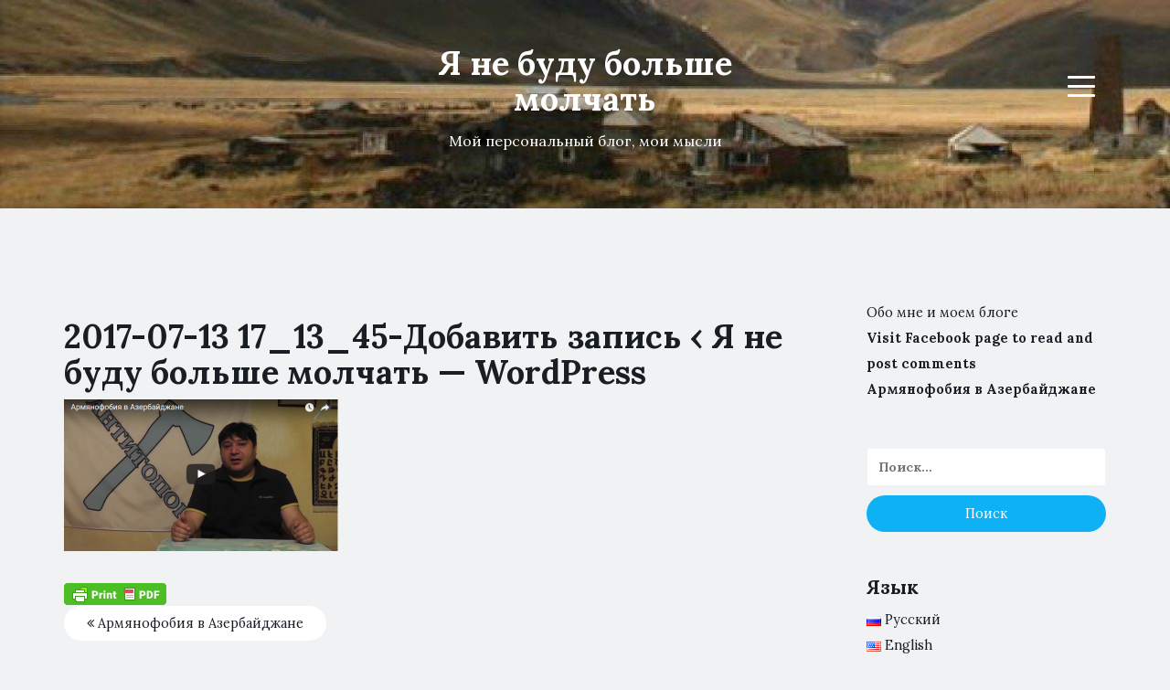

--- FILE ---
content_type: text/html; charset=UTF-8
request_url: https://www.kadamov.com/2017/07/14/armyanofobiya-v-azerbajdzhane/2017-07-13-17_13_45-dobavit-zapis-ya-ne-budu-bolshe-molchat-wordpress/
body_size: 27650
content:
<!DOCTYPE html>
<html lang="ru-RU" xmlns:fb="https://www.facebook.com/2008/fbml" xmlns:addthis="https://www.addthis.com/help/api-spec" >
<head>
<meta charset="UTF-8">
<meta name="viewport" content="width=device-width, initial-scale=1">
<link rel="profile" href="https://gmpg.org/xfn/11">
<link rel="pingback" href="https://www.kadamov.com/xmlrpc.php">

<!-- Google tag (gtag.js) -->
<script async src="https://www.googletagmanager.com/gtag/js?id=G-9KYGSLN4S3"></script>
<script>
  window.dataLayer = window.dataLayer || [];
  function gtag(){dataLayer.push(arguments);}
  gtag('js', new Date());

  gtag('config', 'G-9KYGSLN4S3');
</script>	
	
<meta name='robots' content='index, follow, max-image-preview:large, max-snippet:-1, max-video-preview:-1' />
	<style>img:is([sizes="auto" i], [sizes^="auto," i]) { contain-intrinsic-size: 3000px 1500px }</style>
	
	<!-- This site is optimized with the Yoast SEO plugin v19.9 - https://yoast.com/wordpress/plugins/seo/ -->
	<title>2017-07-13 17_13_45-Добавить запись ‹ Я не буду больше молчать — WordPress - Я не буду больше молчать</title>
	<link rel="canonical" href="https://www.kadamov.com/wp-content/uploads/2017/07/2017-07-13-17_13_45-Dobavit-zapis-YA-ne-budu-bolshe-molchat-WordPress.png" />
	<meta property="og:locale" content="ru_RU" />
	<meta property="og:type" content="article" />
	<meta property="og:title" content="2017-07-13 17_13_45-Добавить запись ‹ Я не буду больше молчать — WordPress - Я не буду больше молчать" />
	<meta property="og:url" content="https://www.kadamov.com/wp-content/uploads/2017/07/2017-07-13-17_13_45-Dobavit-zapis-YA-ne-budu-bolshe-molchat-WordPress.png" />
	<meta property="og:site_name" content="Я не буду больше молчать" />
	<meta property="og:image" content="https://www.kadamov.com/2017/07/14/armyanofobiya-v-azerbajdzhane/2017-07-13-17_13_45-dobavit-zapis-ya-ne-budu-bolshe-molchat-wordpress" />
	<meta property="og:image:width" content="641" />
	<meta property="og:image:height" content="355" />
	<meta property="og:image:type" content="image/png" />
	<meta name="twitter:card" content="summary_large_image" />
	<script type="application/ld+json" class="yoast-schema-graph">{"@context":"https://schema.org","@graph":[{"@type":"WebPage","@id":"https://www.kadamov.com/wp-content/uploads/2017/07/2017-07-13-17_13_45-Dobavit-zapis-YA-ne-budu-bolshe-molchat-WordPress.png","url":"https://www.kadamov.com/wp-content/uploads/2017/07/2017-07-13-17_13_45-Dobavit-zapis-YA-ne-budu-bolshe-molchat-WordPress.png","name":"2017-07-13 17_13_45-Добавить запись ‹ Я не буду больше молчать — WordPress - Я не буду больше молчать","isPartOf":{"@id":"https://www.kadamov.com/#website"},"primaryImageOfPage":{"@id":"https://www.kadamov.com/wp-content/uploads/2017/07/2017-07-13-17_13_45-Dobavit-zapis-YA-ne-budu-bolshe-molchat-WordPress.png#primaryimage"},"image":{"@id":"https://www.kadamov.com/wp-content/uploads/2017/07/2017-07-13-17_13_45-Dobavit-zapis-YA-ne-budu-bolshe-molchat-WordPress.png#primaryimage"},"thumbnailUrl":"https://www.kadamov.com/wp-content/uploads/2017/07/2017-07-13-17_13_45-Dobavit-zapis-YA-ne-budu-bolshe-molchat-WordPress.png","datePublished":"2017-07-14T00:14:17+00:00","dateModified":"2017-07-14T00:14:17+00:00","breadcrumb":{"@id":"https://www.kadamov.com/wp-content/uploads/2017/07/2017-07-13-17_13_45-Dobavit-zapis-YA-ne-budu-bolshe-molchat-WordPress.png#breadcrumb"},"inLanguage":"ru-RU","potentialAction":[{"@type":"ReadAction","target":["https://www.kadamov.com/wp-content/uploads/2017/07/2017-07-13-17_13_45-Dobavit-zapis-YA-ne-budu-bolshe-molchat-WordPress.png"]}]},{"@type":"ImageObject","inLanguage":"ru-RU","@id":"https://www.kadamov.com/wp-content/uploads/2017/07/2017-07-13-17_13_45-Dobavit-zapis-YA-ne-budu-bolshe-molchat-WordPress.png#primaryimage","url":"https://www.kadamov.com/wp-content/uploads/2017/07/2017-07-13-17_13_45-Dobavit-zapis-YA-ne-budu-bolshe-molchat-WordPress.png","contentUrl":"https://www.kadamov.com/wp-content/uploads/2017/07/2017-07-13-17_13_45-Dobavit-zapis-YA-ne-budu-bolshe-molchat-WordPress.png","width":641,"height":355},{"@type":"BreadcrumbList","@id":"https://www.kadamov.com/wp-content/uploads/2017/07/2017-07-13-17_13_45-Dobavit-zapis-YA-ne-budu-bolshe-molchat-WordPress.png#breadcrumb","itemListElement":[{"@type":"ListItem","position":1,"name":"Главная страница","item":"https://www.kadamov.com/"},{"@type":"ListItem","position":2,"name":"Армянофобия в Азербайджане","item":"https://www.kadamov.com/2017/07/14/armyanofobiya-v-azerbajdzhane/"},{"@type":"ListItem","position":3,"name":"2017-07-13 17_13_45-Добавить запись ‹ Я не буду больше молчать — WordPress"}]},{"@type":"WebSite","@id":"https://www.kadamov.com/#website","url":"https://www.kadamov.com/","name":"Я не буду больше молчать","description":"Мой персональный блог, мои мысли","publisher":{"@id":"https://www.kadamov.com/#/schema/person/954ffa9edb0edb3dbda65e6e7dbbb035"},"potentialAction":[{"@type":"SearchAction","target":{"@type":"EntryPoint","urlTemplate":"https://www.kadamov.com/?s={search_term_string}"},"query-input":"required name=search_term_string"}],"inLanguage":"ru-RU"},{"@type":["Person","Organization"],"@id":"https://www.kadamov.com/#/schema/person/954ffa9edb0edb3dbda65e6e7dbbb035","name":"Konstantin","image":{"@type":"ImageObject","inLanguage":"ru-RU","@id":"https://www.kadamov.com/#/schema/person/image/","url":"https://www.kadamov.com/wp-content/uploads/2017/07/2017-07-13-17_13_45-Dobavit-zapis-YA-ne-budu-bolshe-molchat-WordPress.png","contentUrl":"https://www.kadamov.com/wp-content/uploads/2017/07/2017-07-13-17_13_45-Dobavit-zapis-YA-ne-budu-bolshe-molchat-WordPress.png","width":641,"height":355,"caption":"Konstantin"},"logo":{"@id":"https://www.kadamov.com/#/schema/person/image/"}}]}</script>
	<!-- / Yoast SEO plugin. -->


<link rel='dns-prefetch' href='//fonts.googleapis.com' />
<link rel="alternate" type="application/rss+xml" title="Я не буду больше молчать &raquo; Лента" href="https://www.kadamov.com/feed/" />
<link rel="alternate" type="application/rss+xml" title="Я не буду больше молчать &raquo; Лента комментариев" href="https://www.kadamov.com/comments/feed/" />
<script type="text/javascript">
/* <![CDATA[ */
window._wpemojiSettings = {"baseUrl":"https:\/\/s.w.org\/images\/core\/emoji\/16.0.1\/72x72\/","ext":".png","svgUrl":"https:\/\/s.w.org\/images\/core\/emoji\/16.0.1\/svg\/","svgExt":".svg","source":{"concatemoji":"https:\/\/www.kadamov.com\/wp-includes\/js\/wp-emoji-release.min.js?ver=e75b53e8cc154f7b138b2dcd801a945c"}};
/*! This file is auto-generated */
!function(s,n){var o,i,e;function c(e){try{var t={supportTests:e,timestamp:(new Date).valueOf()};sessionStorage.setItem(o,JSON.stringify(t))}catch(e){}}function p(e,t,n){e.clearRect(0,0,e.canvas.width,e.canvas.height),e.fillText(t,0,0);var t=new Uint32Array(e.getImageData(0,0,e.canvas.width,e.canvas.height).data),a=(e.clearRect(0,0,e.canvas.width,e.canvas.height),e.fillText(n,0,0),new Uint32Array(e.getImageData(0,0,e.canvas.width,e.canvas.height).data));return t.every(function(e,t){return e===a[t]})}function u(e,t){e.clearRect(0,0,e.canvas.width,e.canvas.height),e.fillText(t,0,0);for(var n=e.getImageData(16,16,1,1),a=0;a<n.data.length;a++)if(0!==n.data[a])return!1;return!0}function f(e,t,n,a){switch(t){case"flag":return n(e,"\ud83c\udff3\ufe0f\u200d\u26a7\ufe0f","\ud83c\udff3\ufe0f\u200b\u26a7\ufe0f")?!1:!n(e,"\ud83c\udde8\ud83c\uddf6","\ud83c\udde8\u200b\ud83c\uddf6")&&!n(e,"\ud83c\udff4\udb40\udc67\udb40\udc62\udb40\udc65\udb40\udc6e\udb40\udc67\udb40\udc7f","\ud83c\udff4\u200b\udb40\udc67\u200b\udb40\udc62\u200b\udb40\udc65\u200b\udb40\udc6e\u200b\udb40\udc67\u200b\udb40\udc7f");case"emoji":return!a(e,"\ud83e\udedf")}return!1}function g(e,t,n,a){var r="undefined"!=typeof WorkerGlobalScope&&self instanceof WorkerGlobalScope?new OffscreenCanvas(300,150):s.createElement("canvas"),o=r.getContext("2d",{willReadFrequently:!0}),i=(o.textBaseline="top",o.font="600 32px Arial",{});return e.forEach(function(e){i[e]=t(o,e,n,a)}),i}function t(e){var t=s.createElement("script");t.src=e,t.defer=!0,s.head.appendChild(t)}"undefined"!=typeof Promise&&(o="wpEmojiSettingsSupports",i=["flag","emoji"],n.supports={everything:!0,everythingExceptFlag:!0},e=new Promise(function(e){s.addEventListener("DOMContentLoaded",e,{once:!0})}),new Promise(function(t){var n=function(){try{var e=JSON.parse(sessionStorage.getItem(o));if("object"==typeof e&&"number"==typeof e.timestamp&&(new Date).valueOf()<e.timestamp+604800&&"object"==typeof e.supportTests)return e.supportTests}catch(e){}return null}();if(!n){if("undefined"!=typeof Worker&&"undefined"!=typeof OffscreenCanvas&&"undefined"!=typeof URL&&URL.createObjectURL&&"undefined"!=typeof Blob)try{var e="postMessage("+g.toString()+"("+[JSON.stringify(i),f.toString(),p.toString(),u.toString()].join(",")+"));",a=new Blob([e],{type:"text/javascript"}),r=new Worker(URL.createObjectURL(a),{name:"wpTestEmojiSupports"});return void(r.onmessage=function(e){c(n=e.data),r.terminate(),t(n)})}catch(e){}c(n=g(i,f,p,u))}t(n)}).then(function(e){for(var t in e)n.supports[t]=e[t],n.supports.everything=n.supports.everything&&n.supports[t],"flag"!==t&&(n.supports.everythingExceptFlag=n.supports.everythingExceptFlag&&n.supports[t]);n.supports.everythingExceptFlag=n.supports.everythingExceptFlag&&!n.supports.flag,n.DOMReady=!1,n.readyCallback=function(){n.DOMReady=!0}}).then(function(){return e}).then(function(){var e;n.supports.everything||(n.readyCallback(),(e=n.source||{}).concatemoji?t(e.concatemoji):e.wpemoji&&e.twemoji&&(t(e.twemoji),t(e.wpemoji)))}))}((window,document),window._wpemojiSettings);
/* ]]> */
</script>
<link rel='stylesheet' id='validate-engine-css-css' href='https://www.kadamov.com/wp-content/plugins/wysija-newsletters/css/validationEngine.jquery.css?ver=2.22' type='text/css' media='all' />
<style id='wp-emoji-styles-inline-css' type='text/css'>

	img.wp-smiley, img.emoji {
		display: inline !important;
		border: none !important;
		box-shadow: none !important;
		height: 1em !important;
		width: 1em !important;
		margin: 0 0.07em !important;
		vertical-align: -0.1em !important;
		background: none !important;
		padding: 0 !important;
	}
</style>
<link rel='stylesheet' id='wp-block-library-css' href='https://www.kadamov.com/wp-includes/css/dist/block-library/style.min.css?ver=e75b53e8cc154f7b138b2dcd801a945c' type='text/css' media='all' />
<style id='classic-theme-styles-inline-css' type='text/css'>
/*! This file is auto-generated */
.wp-block-button__link{color:#fff;background-color:#32373c;border-radius:9999px;box-shadow:none;text-decoration:none;padding:calc(.667em + 2px) calc(1.333em + 2px);font-size:1.125em}.wp-block-file__button{background:#32373c;color:#fff;text-decoration:none}
</style>
<style id='global-styles-inline-css' type='text/css'>
:root{--wp--preset--aspect-ratio--square: 1;--wp--preset--aspect-ratio--4-3: 4/3;--wp--preset--aspect-ratio--3-4: 3/4;--wp--preset--aspect-ratio--3-2: 3/2;--wp--preset--aspect-ratio--2-3: 2/3;--wp--preset--aspect-ratio--16-9: 16/9;--wp--preset--aspect-ratio--9-16: 9/16;--wp--preset--color--black: #000000;--wp--preset--color--cyan-bluish-gray: #abb8c3;--wp--preset--color--white: #ffffff;--wp--preset--color--pale-pink: #f78da7;--wp--preset--color--vivid-red: #cf2e2e;--wp--preset--color--luminous-vivid-orange: #ff6900;--wp--preset--color--luminous-vivid-amber: #fcb900;--wp--preset--color--light-green-cyan: #7bdcb5;--wp--preset--color--vivid-green-cyan: #00d084;--wp--preset--color--pale-cyan-blue: #8ed1fc;--wp--preset--color--vivid-cyan-blue: #0693e3;--wp--preset--color--vivid-purple: #9b51e0;--wp--preset--gradient--vivid-cyan-blue-to-vivid-purple: linear-gradient(135deg,rgba(6,147,227,1) 0%,rgb(155,81,224) 100%);--wp--preset--gradient--light-green-cyan-to-vivid-green-cyan: linear-gradient(135deg,rgb(122,220,180) 0%,rgb(0,208,130) 100%);--wp--preset--gradient--luminous-vivid-amber-to-luminous-vivid-orange: linear-gradient(135deg,rgba(252,185,0,1) 0%,rgba(255,105,0,1) 100%);--wp--preset--gradient--luminous-vivid-orange-to-vivid-red: linear-gradient(135deg,rgba(255,105,0,1) 0%,rgb(207,46,46) 100%);--wp--preset--gradient--very-light-gray-to-cyan-bluish-gray: linear-gradient(135deg,rgb(238,238,238) 0%,rgb(169,184,195) 100%);--wp--preset--gradient--cool-to-warm-spectrum: linear-gradient(135deg,rgb(74,234,220) 0%,rgb(151,120,209) 20%,rgb(207,42,186) 40%,rgb(238,44,130) 60%,rgb(251,105,98) 80%,rgb(254,248,76) 100%);--wp--preset--gradient--blush-light-purple: linear-gradient(135deg,rgb(255,206,236) 0%,rgb(152,150,240) 100%);--wp--preset--gradient--blush-bordeaux: linear-gradient(135deg,rgb(254,205,165) 0%,rgb(254,45,45) 50%,rgb(107,0,62) 100%);--wp--preset--gradient--luminous-dusk: linear-gradient(135deg,rgb(255,203,112) 0%,rgb(199,81,192) 50%,rgb(65,88,208) 100%);--wp--preset--gradient--pale-ocean: linear-gradient(135deg,rgb(255,245,203) 0%,rgb(182,227,212) 50%,rgb(51,167,181) 100%);--wp--preset--gradient--electric-grass: linear-gradient(135deg,rgb(202,248,128) 0%,rgb(113,206,126) 100%);--wp--preset--gradient--midnight: linear-gradient(135deg,rgb(2,3,129) 0%,rgb(40,116,252) 100%);--wp--preset--font-size--small: 13px;--wp--preset--font-size--medium: 20px;--wp--preset--font-size--large: 36px;--wp--preset--font-size--x-large: 42px;--wp--preset--spacing--20: 0.44rem;--wp--preset--spacing--30: 0.67rem;--wp--preset--spacing--40: 1rem;--wp--preset--spacing--50: 1.5rem;--wp--preset--spacing--60: 2.25rem;--wp--preset--spacing--70: 3.38rem;--wp--preset--spacing--80: 5.06rem;--wp--preset--shadow--natural: 6px 6px 9px rgba(0, 0, 0, 0.2);--wp--preset--shadow--deep: 12px 12px 50px rgba(0, 0, 0, 0.4);--wp--preset--shadow--sharp: 6px 6px 0px rgba(0, 0, 0, 0.2);--wp--preset--shadow--outlined: 6px 6px 0px -3px rgba(255, 255, 255, 1), 6px 6px rgba(0, 0, 0, 1);--wp--preset--shadow--crisp: 6px 6px 0px rgba(0, 0, 0, 1);}:where(.is-layout-flex){gap: 0.5em;}:where(.is-layout-grid){gap: 0.5em;}body .is-layout-flex{display: flex;}.is-layout-flex{flex-wrap: wrap;align-items: center;}.is-layout-flex > :is(*, div){margin: 0;}body .is-layout-grid{display: grid;}.is-layout-grid > :is(*, div){margin: 0;}:where(.wp-block-columns.is-layout-flex){gap: 2em;}:where(.wp-block-columns.is-layout-grid){gap: 2em;}:where(.wp-block-post-template.is-layout-flex){gap: 1.25em;}:where(.wp-block-post-template.is-layout-grid){gap: 1.25em;}.has-black-color{color: var(--wp--preset--color--black) !important;}.has-cyan-bluish-gray-color{color: var(--wp--preset--color--cyan-bluish-gray) !important;}.has-white-color{color: var(--wp--preset--color--white) !important;}.has-pale-pink-color{color: var(--wp--preset--color--pale-pink) !important;}.has-vivid-red-color{color: var(--wp--preset--color--vivid-red) !important;}.has-luminous-vivid-orange-color{color: var(--wp--preset--color--luminous-vivid-orange) !important;}.has-luminous-vivid-amber-color{color: var(--wp--preset--color--luminous-vivid-amber) !important;}.has-light-green-cyan-color{color: var(--wp--preset--color--light-green-cyan) !important;}.has-vivid-green-cyan-color{color: var(--wp--preset--color--vivid-green-cyan) !important;}.has-pale-cyan-blue-color{color: var(--wp--preset--color--pale-cyan-blue) !important;}.has-vivid-cyan-blue-color{color: var(--wp--preset--color--vivid-cyan-blue) !important;}.has-vivid-purple-color{color: var(--wp--preset--color--vivid-purple) !important;}.has-black-background-color{background-color: var(--wp--preset--color--black) !important;}.has-cyan-bluish-gray-background-color{background-color: var(--wp--preset--color--cyan-bluish-gray) !important;}.has-white-background-color{background-color: var(--wp--preset--color--white) !important;}.has-pale-pink-background-color{background-color: var(--wp--preset--color--pale-pink) !important;}.has-vivid-red-background-color{background-color: var(--wp--preset--color--vivid-red) !important;}.has-luminous-vivid-orange-background-color{background-color: var(--wp--preset--color--luminous-vivid-orange) !important;}.has-luminous-vivid-amber-background-color{background-color: var(--wp--preset--color--luminous-vivid-amber) !important;}.has-light-green-cyan-background-color{background-color: var(--wp--preset--color--light-green-cyan) !important;}.has-vivid-green-cyan-background-color{background-color: var(--wp--preset--color--vivid-green-cyan) !important;}.has-pale-cyan-blue-background-color{background-color: var(--wp--preset--color--pale-cyan-blue) !important;}.has-vivid-cyan-blue-background-color{background-color: var(--wp--preset--color--vivid-cyan-blue) !important;}.has-vivid-purple-background-color{background-color: var(--wp--preset--color--vivid-purple) !important;}.has-black-border-color{border-color: var(--wp--preset--color--black) !important;}.has-cyan-bluish-gray-border-color{border-color: var(--wp--preset--color--cyan-bluish-gray) !important;}.has-white-border-color{border-color: var(--wp--preset--color--white) !important;}.has-pale-pink-border-color{border-color: var(--wp--preset--color--pale-pink) !important;}.has-vivid-red-border-color{border-color: var(--wp--preset--color--vivid-red) !important;}.has-luminous-vivid-orange-border-color{border-color: var(--wp--preset--color--luminous-vivid-orange) !important;}.has-luminous-vivid-amber-border-color{border-color: var(--wp--preset--color--luminous-vivid-amber) !important;}.has-light-green-cyan-border-color{border-color: var(--wp--preset--color--light-green-cyan) !important;}.has-vivid-green-cyan-border-color{border-color: var(--wp--preset--color--vivid-green-cyan) !important;}.has-pale-cyan-blue-border-color{border-color: var(--wp--preset--color--pale-cyan-blue) !important;}.has-vivid-cyan-blue-border-color{border-color: var(--wp--preset--color--vivid-cyan-blue) !important;}.has-vivid-purple-border-color{border-color: var(--wp--preset--color--vivid-purple) !important;}.has-vivid-cyan-blue-to-vivid-purple-gradient-background{background: var(--wp--preset--gradient--vivid-cyan-blue-to-vivid-purple) !important;}.has-light-green-cyan-to-vivid-green-cyan-gradient-background{background: var(--wp--preset--gradient--light-green-cyan-to-vivid-green-cyan) !important;}.has-luminous-vivid-amber-to-luminous-vivid-orange-gradient-background{background: var(--wp--preset--gradient--luminous-vivid-amber-to-luminous-vivid-orange) !important;}.has-luminous-vivid-orange-to-vivid-red-gradient-background{background: var(--wp--preset--gradient--luminous-vivid-orange-to-vivid-red) !important;}.has-very-light-gray-to-cyan-bluish-gray-gradient-background{background: var(--wp--preset--gradient--very-light-gray-to-cyan-bluish-gray) !important;}.has-cool-to-warm-spectrum-gradient-background{background: var(--wp--preset--gradient--cool-to-warm-spectrum) !important;}.has-blush-light-purple-gradient-background{background: var(--wp--preset--gradient--blush-light-purple) !important;}.has-blush-bordeaux-gradient-background{background: var(--wp--preset--gradient--blush-bordeaux) !important;}.has-luminous-dusk-gradient-background{background: var(--wp--preset--gradient--luminous-dusk) !important;}.has-pale-ocean-gradient-background{background: var(--wp--preset--gradient--pale-ocean) !important;}.has-electric-grass-gradient-background{background: var(--wp--preset--gradient--electric-grass) !important;}.has-midnight-gradient-background{background: var(--wp--preset--gradient--midnight) !important;}.has-small-font-size{font-size: var(--wp--preset--font-size--small) !important;}.has-medium-font-size{font-size: var(--wp--preset--font-size--medium) !important;}.has-large-font-size{font-size: var(--wp--preset--font-size--large) !important;}.has-x-large-font-size{font-size: var(--wp--preset--font-size--x-large) !important;}
:where(.wp-block-post-template.is-layout-flex){gap: 1.25em;}:where(.wp-block-post-template.is-layout-grid){gap: 1.25em;}
:where(.wp-block-columns.is-layout-flex){gap: 2em;}:where(.wp-block-columns.is-layout-grid){gap: 2em;}
:root :where(.wp-block-pullquote){font-size: 1.5em;line-height: 1.6;}
</style>
<link rel='stylesheet' id='fancybox-for-wp-css' href='https://www.kadamov.com/wp-content/plugins/fancybox-for-wordpress/assets/css/fancybox.css?ver=1.3.4' type='text/css' media='all' />
<link rel='stylesheet' id='dashicons-css' href='https://www.kadamov.com/wp-includes/css/dashicons.min.css?ver=e75b53e8cc154f7b138b2dcd801a945c' type='text/css' media='all' />
<link rel='stylesheet' id='post-views-counter-frontend-css' href='https://www.kadamov.com/wp-content/plugins/post-views-counter/css/frontend.min.css?ver=1.4.5' type='text/css' media='all' />
<link rel='stylesheet' id='ce_responsive-css' href='https://www.kadamov.com/wp-content/plugins/simple-embed-code/css/video-container.min.css?ver=2.5.1' type='text/css' media='all' />
<link rel='stylesheet' id='blogi-google-font-css' href='https://fonts.googleapis.com/css?family=Lora%3A400%2C400i%2C700%2C700i&#038;subset=cyrillic%2Clatin-ext&#038;ver=1.0.7' type='text/css' media='all' />
<link rel='stylesheet' id='bootstrap-css' href='https://www.kadamov.com/wp-content/themes/blogi/assets/bootstrap/css/bootstrap.min.css?ver=3.3.7' type='text/css' media='all' />
<link rel='stylesheet' id='font-awesome-css' href='https://www.kadamov.com/wp-content/themes/blogi/assets/font-awesome/css/font-awesome.min.css?ver=4.6.3' type='text/css' media='all' />
<link rel='stylesheet' id='blogi-style-css' href='https://www.kadamov.com/wp-content/themes/blogi/style.css?ver=1.0.7' type='text/css' media='all' />
<link rel='stylesheet' id='addthis_all_pages-css' href='https://www.kadamov.com/wp-content/plugins/addthis/frontend/build/addthis_wordpress_public.min.css?ver=e75b53e8cc154f7b138b2dcd801a945c' type='text/css' media='all' />
<link rel='stylesheet' id='adswscCSS-css' href='https://www.kadamov.com/wp-content/plugins/ads-wp-site-count/css/ads_styles.css?ver=e75b53e8cc154f7b138b2dcd801a945c' type='text/css' media='all' />
<script type="text/javascript" src="https://www.kadamov.com/wp-includes/js/jquery/jquery.min.js?ver=3.7.1" id="jquery-core-js"></script>
<script type="text/javascript" src="https://www.kadamov.com/wp-includes/js/jquery/jquery-migrate.min.js?ver=3.4.1" id="jquery-migrate-js"></script>
<script type="text/javascript" src="https://www.kadamov.com/wp-content/plugins/fancybox-for-wordpress/assets/js/purify.min.js?ver=1.3.4" id="purify-js"></script>
<script type="text/javascript" src="https://www.kadamov.com/wp-content/plugins/fancybox-for-wordpress/assets/js/jquery.fancybox.js?ver=1.3.4" id="fancybox-for-wp-js"></script>
<link rel="https://api.w.org/" href="https://www.kadamov.com/wp-json/" /><link rel="alternate" title="JSON" type="application/json" href="https://www.kadamov.com/wp-json/wp/v2/media/1325" /><link rel="EditURI" type="application/rsd+xml" title="RSD" href="https://www.kadamov.com/xmlrpc.php?rsd" />
<link rel="alternate" title="oEmbed (JSON)" type="application/json+oembed" href="https://www.kadamov.com/wp-json/oembed/1.0/embed?url=https%3A%2F%2Fwww.kadamov.com%2F2017%2F07%2F14%2Farmyanofobiya-v-azerbajdzhane%2F2017-07-13-17_13_45-dobavit-zapis-ya-ne-budu-bolshe-molchat-wordpress%2F" />
<link rel="alternate" title="oEmbed (XML)" type="text/xml+oembed" href="https://www.kadamov.com/wp-json/oembed/1.0/embed?url=https%3A%2F%2Fwww.kadamov.com%2F2017%2F07%2F14%2Farmyanofobiya-v-azerbajdzhane%2F2017-07-13-17_13_45-dobavit-zapis-ya-ne-budu-bolshe-molchat-wordpress%2F&#038;format=xml" />

<!-- Fancybox for WordPress v3.3.7 -->
<style type="text/css">
	.fancybox-slide--image .fancybox-content{background-color: #FFFFFF}div.fancybox-caption{display:none !important;}
	
	img.fancybox-image{border-width:10px;border-color:#FFFFFF;border-style:solid;}
	div.fancybox-bg{background-color:rgba(102,102,102,0.3);opacity:1 !important;}div.fancybox-content{border-color:#FFFFFF}
	div#fancybox-title{background-color:#FFFFFF}
	div.fancybox-content{background-color:#FFFFFF}
	div#fancybox-title-inside{color:#333333}
	
	
	
	div.fancybox-caption p.caption-title{display:inline-block}
	div.fancybox-caption p.caption-title{font-size:14px}
	div.fancybox-caption p.caption-title{color:#333333}
	div.fancybox-caption {color:#333333}div.fancybox-caption p.caption-title {background:#fff; width:auto;padding:10px 30px;}div.fancybox-content p.caption-title{color:#333333;margin: 0;padding: 5px 0;}
</style><script type="text/javascript">
	jQuery(function () {

		var mobileOnly = false;
		
		if (mobileOnly) {
			return;
		}

		jQuery.fn.getTitle = function () { // Copy the title of every IMG tag and add it to its parent A so that fancybox can show titles
			var arr = jQuery("a[data-fancybox]");jQuery.each(arr, function() {var title = jQuery(this).children("img").attr("title") || '';var figCaptionHtml = jQuery(this).next("figcaption").html() || '';var processedCaption = figCaptionHtml;if (figCaptionHtml.length && typeof DOMPurify === 'function') {processedCaption = DOMPurify.sanitize(figCaptionHtml, {USE_PROFILES: {html: true}});} else if (figCaptionHtml.length) {processedCaption = jQuery("<div>").text(figCaptionHtml).html();}var newTitle = title;if (processedCaption.length) {newTitle = title.length ? title + " " + processedCaption : processedCaption;}if (newTitle.length) {jQuery(this).attr("title", newTitle);}});		}

		// Supported file extensions

				var thumbnails = jQuery("a:has(img)").not(".nolightbox").not('.envira-gallery-link').not('.ngg-simplelightbox').filter(function () {
			return /\.(jpe?g|png|gif|mp4|webp|bmp|pdf)(\?[^/]*)*$/i.test(jQuery(this).attr('href'))
		});
		

		// Add data-type iframe for links that are not images or videos.
		var iframeLinks = jQuery('.fancyboxforwp').filter(function () {
			return !/\.(jpe?g|png|gif|mp4|webp|bmp|pdf)(\?[^/]*)*$/i.test(jQuery(this).attr('href'))
		}).filter(function () {
			return !/vimeo|youtube/i.test(jQuery(this).attr('href'))
		});
		iframeLinks.attr({"data-type": "iframe"}).getTitle();

				// Gallery All
		thumbnails.addClass("fancyboxforwp").attr("data-fancybox", "gallery").getTitle();
		iframeLinks.attr({"data-fancybox": "gallery"}).getTitle();

		// Gallery type NONE
		
		// Call fancybox and apply it on any link with a rel atribute that starts with "fancybox", with the options set on the admin panel
		jQuery("a.fancyboxforwp").fancyboxforwp({
			loop: false,
			smallBtn: false,
			zoomOpacity: "auto",
			animationEffect: "fade",
			animationDuration: 500,
			transitionEffect: "fade",
			transitionDuration: "300",
			overlayShow: true,
			overlayOpacity: "0.3",
			titleShow: true,
			titlePosition: "inside",
			keyboard: true,
			showCloseButton: false,
			arrows: true,
			clickContent:false,
			clickSlide: "close",
			mobile: {
				clickContent: function (current, event) {
					return current.type === "image" ? "toggleControls" : false;
				},
				clickSlide: function (current, event) {
					return current.type === "image" ? "close" : "close";
				},
			},
			wheel: false,
			toolbar: true,
			preventCaptionOverlap: true,
			onInit: function() { },			onDeactivate
	: function() { },		beforeClose: function() { },			afterShow: function(instance) { jQuery( ".fancybox-image" ).on("click", function( ){ ( instance.isScaledDown() ) ? instance.scaleToActual() : instance.scaleToFit() }) },				afterClose: function() { },					caption : function( instance, item ) {var title = "";if("undefined" != typeof jQuery(this).context ){var title = jQuery(this).context.title;} else { var title = ("undefined" != typeof jQuery(this).attr("title")) ? jQuery(this).attr("title") : false;}var caption = jQuery(this).data('caption') || '';if ( item.type === 'image' && title.length ) {caption = (caption.length ? caption + '<br />' : '') + '<p class="caption-title">'+jQuery("<div>").text(title).html()+'</p>' ;}if (typeof DOMPurify === "function" && caption.length) { return DOMPurify.sanitize(caption, {USE_PROFILES: {html: true}}); } else { return jQuery("<div>").text(caption).html(); }},
		afterLoad : function( instance, current ) {var captionContent = current.opts.caption || '';var sanitizedCaptionString = '';if (typeof DOMPurify === 'function' && captionContent.length) {sanitizedCaptionString = DOMPurify.sanitize(captionContent, {USE_PROFILES: {html: true}});} else if (captionContent.length) { sanitizedCaptionString = jQuery("<div>").text(captionContent).html();}if (sanitizedCaptionString.length) { current.$content.append(jQuery('<div class=\"fancybox-custom-caption inside-caption\" style=\" position: absolute;left:0;right:0;color:#000;margin:0 auto;bottom:0;text-align:center;background-color:#FFFFFF \"></div>').html(sanitizedCaptionString)); }},
			})
		;

			})
</script>
<!-- END Fancybox for WordPress -->
        <style type="text/css" id="pf-main-css">
            
				@media screen {
					.printfriendly {
						z-index: 1000; position: relative
					}
					.printfriendly a, .printfriendly a:link, .printfriendly a:visited, .printfriendly a:hover, .printfriendly a:active {
						font-weight: 600;
						cursor: pointer;
						text-decoration: none;
						border: none;
						-webkit-box-shadow: none;
						-moz-box-shadow: none;
						box-shadow: none;
						outline:none;
						font-size: 14px !important;
						color: #3AAA11 !important;
					}
					.printfriendly.pf-alignleft {
						float: left;
					}
					.printfriendly.pf-alignright {
						float: right;
					}
					.printfriendly.pf-aligncenter {
						justify-content: center;
						display: flex; align-items: center;
					}
				}

				.pf-button-img {
					border: none;
					-webkit-box-shadow: none;
					-moz-box-shadow: none;
					box-shadow: none;
					padding: 0;
					margin: 0;
					display: inline;
					vertical-align: middle;
				}

				img.pf-button-img + .pf-button-text {
					margin-left: 6px;
				}

				@media print {
					.printfriendly {
						display: none;
					}
				}
				        </style>

            
        <style type="text/css" id="pf-excerpt-styles">
          .pf-button.pf-button-excerpt {
              display: none;
           }
        </style>

            <script type="text/javascript" src="https://www.w3counter.com/tracker.js?id=113605&wphead=true"></script>
	<style type="text/css">
				.site-title a,
		.site-description {
			color: #ffffff;
		}
		.site-header{
		background-color: #263340;
					background-image: url("https://www.kadamov.com/wp-content/uploads/2017/04/cropped-cropped-journeys-header-m-3-2.jpg");
			}
	</style>
				<style type="text/css" id="wp-custom-css">
			/*
Здесь можно добавить ваши CSS-стили.

Нажмите на значок помощи выше, чтобы узнать больше.
*/

.widget {
  opacity: 1; 
}		</style>
		</head>

<body data-rsssl=1 class="attachment wp-singular attachment-template-default single single-attachment postid-1325 attachmentid-1325 attachment-png wp-theme-blogi group-blog">
<div id="page" class="site">
	<a class="skip-link screen-reader-text" href="#content">Skip to content</a>

	<header id="masthead" class="site-header" role="banner">
		<div class="container">
			<div class="row">
				<div class="col-md-4 col-sm-4 col-xs-3">
					<ul class="social-header clearfix">
																																			</ul>
				</div>
				<div class="col-md-4 col-sm-4 col-xs-6">
					<div class="site-branding text-center">
						<h1 class="site-title"><a href="https://www.kadamov.com/" rel="home">Я не буду больше молчать</a></h1>
						<p class="site-description">Мой персональный блог, мои мысли</p>
											</div><!-- .site-branding -->
				</div>
				<div class="col-md-4 col-sm-4 col-xs-3 menu-col">
					<nav id="site-navigation" class="main-navigation" role="navigation">
						<button class="menu-toggle" aria-controls="primary-menu" aria-expanded="false">
							<span class="sr-only">Menu</span>
							<span class="icon-bar"></span>
							<span class="icon-bar"></span>
							<span class="icon-bar"></span>
						</button>
						<div class="primary-menu"><ul id="primary-menu" class="menu"><li id="menu-item-284" class="menu-item menu-item-type-custom menu-item-object-custom menu-item-home menu-item-284"><a href="//www.kadamov.com">Главная</a></li>
<li id="menu-item-175" class="menu-item menu-item-type-custom menu-item-object-custom menu-item-has-children menu-item-175"><a href="#">Статьи и книги</a>
<ul class="sub-menu">
	<li id="menu-item-174" class="menu-item menu-item-type-post_type menu-item-object-page menu-item-174"><a href="https://www.kadamov.com/aramphobia/">Армянофобия в Азербайджане.</a></li>
	<li id="menu-item-1350" class="menu-item menu-item-type-post_type menu-item-object-page menu-item-1350"><a href="https://www.kadamov.com/hodzhalu-pravda-i-vymysly/">Ходжалу: правда и вымыслы</a></li>
	<li id="menu-item-1502" class="menu-item menu-item-type-post_type menu-item-object-page menu-item-1502"><a href="https://www.kadamov.com/doklad-organizatsii-vrachi-za-prava-cheloveka-velikobritaniya-o-pohishheniyah-i-pytkah-etnicheskih-armyan/">Доклад организации &#171;Врачи за права человека&#187; (Великобритания) o похищениях и пытках этнических армян</a></li>
</ul>
</li>
<li id="menu-item-394" class="menu-item menu-item-type-post_type menu-item-object-page menu-item-394"><a href="https://www.kadamov.com/zachem-eto-tebe/">Обо мне и моем блоге</a></li>
<li id="menu-item-36" class="menu-item menu-item-type-post_type menu-item-object-page menu-item-36"><a href="https://www.kadamov.com/disclamer/">Disclaimer</a></li>
<li id="menu-item-405-ru" class="lang-item lang-item-11 lang-item-ru current-lang lang-item-first menu-item menu-item-type-custom menu-item-object-custom menu-item-405-ru"><a href="https://www.kadamov.com/2017/07/14/armyanofobiya-v-azerbajdzhane/2017-07-13-17_13_45-dobavit-zapis-ya-ne-budu-bolshe-molchat-wordpress/" hreflang="ru-RU" lang="ru-RU">Русский</a></li>
<li id="menu-item-405-en" class="lang-item lang-item-19 lang-item-en no-translation menu-item menu-item-type-custom menu-item-object-custom menu-item-405-en"><a href="https://www.kadamov.com/en/" hreflang="en-US" lang="en-US">English</a></li>
</ul></div>					</nav><!-- #site-navigation -->
				</div>
			</div>
		</div>
	</header><!-- #masthead -->

	<div id="content" class="site-content">
<div class="container">
	<div class="row">
		<div id="primary" class="content-area col-md-9">
			<main id="main" class="site-main" role="main">

			
				
<article id="post-1325" class="post-1325 attachment type-attachment status-inherit hentry">
		<header class="entry-header">
		<h1 class="entry-title">2017-07-13 17_13_45-Добавить запись ‹ Я не буду больше молчать — WordPress</h1>
					</header><!-- .entry-header -->

	<div class="entry-content">
		<div class="at-above-post addthis_tool" data-url="https://www.kadamov.com/2017/07/14/armyanofobiya-v-azerbajdzhane/2017-07-13-17_13_45-dobavit-zapis-ya-ne-budu-bolshe-molchat-wordpress/"></div><div class="pf-content"><p class="attachment"><a href='https://www.kadamov.com/wp-content/uploads/2017/07/2017-07-13-17_13_45-Dobavit-zapis-YA-ne-budu-bolshe-molchat-WordPress.png'><img decoding="async" width="300" height="166" src="https://www.kadamov.com/wp-content/uploads/2017/07/2017-07-13-17_13_45-Dobavit-zapis-YA-ne-budu-bolshe-molchat-WordPress-300x166.png" class="attachment-medium size-medium" alt="" srcset="https://www.kadamov.com/wp-content/uploads/2017/07/2017-07-13-17_13_45-Dobavit-zapis-YA-ne-budu-bolshe-molchat-WordPress-300x166.png 300w, https://www.kadamov.com/wp-content/uploads/2017/07/2017-07-13-17_13_45-Dobavit-zapis-YA-ne-budu-bolshe-molchat-WordPress-600x332.png 600w, https://www.kadamov.com/wp-content/uploads/2017/07/2017-07-13-17_13_45-Dobavit-zapis-YA-ne-budu-bolshe-molchat-WordPress.png 641w" sizes="(max-width: 300px) 100vw, 300px" /></a></p>
<div class="printfriendly pf-button pf-button-content pf-alignleft">
                    <a href="#" rel="nofollow" onclick="window.print(); return false;" title="Printer Friendly, PDF & Email">
                    <img decoding="async" class="pf-button-img" src="https://cdn.printfriendly.com/buttons/printfriendly-pdf-button.png" alt="Print Friendly, PDF & Email" style="width: 112px;height: 24px;"  />
                    </a>
                </div></div><!-- AddThis Advanced Settings above via filter on the_content --><!-- AddThis Advanced Settings below via filter on the_content --><!-- AddThis Advanced Settings generic via filter on the_content --><!-- AddThis Share Buttons above via filter on the_content --><!-- AddThis Share Buttons below via filter on the_content --><div class="at-below-post addthis_tool" data-url="https://www.kadamov.com/2017/07/14/armyanofobiya-v-azerbajdzhane/2017-07-13-17_13_45-dobavit-zapis-ya-ne-budu-bolshe-molchat-wordpress/"></div><!-- AddThis Share Buttons generic via filter on the_content --><!-- CONTENT END 3 -->

			</div><!-- .entry-content -->

	<footer class="entry-footer">
			</footer><!-- .entry-footer -->
</article><!-- #post-## -->

				
	<nav class="navigation post-navigation" aria-label="Записи">
		<h2 class="screen-reader-text">Навигация по записям</h2>
		<div class="nav-links"><div class="nav-previous"><a href="https://www.kadamov.com/2017/07/14/armyanofobiya-v-azerbajdzhane/" rel="prev"><i class="fa fa-angle-double-left"></i> Армянофобия в Азербайджане</a></div></div>
	</nav>
				
			
			</main><!-- #main -->
		</div><!-- #primary -->
		
<aside id="secondary" class="widget-area col-md-3" role="complementary">
	<section id="custom_html-3" class="widget_text widget widget_custom_html"><div class="textwidget custom-html-widget"><a href="//www.kadamov.com/zachem-eto-tebe/">Обо мне и моем блоге</a><br /><strong>
<a href="//www.facebook.com/IWillNotBeSilentAnymore">Visit Facebook page to read and post comments</a><br>
	<a href="//www.kadamov.com/aramphobia/">Армянофобия в Азербайджане</a>
</strong></div></section><section id="search-2" class="widget widget_search"><form role="search" method="get" class="search-form" action="https://www.kadamov.com/">
				<label>
					<span class="screen-reader-text">Найти:</span>
					<input type="search" class="search-field" placeholder="Поиск&hellip;" value="" name="s" />
				</label>
				<input type="submit" class="search-submit" value="Поиск" />
			</form></section><section id="polylang-5" class="widget widget_polylang"><h2 class="widget-title">Язык</h2><ul>
	<li class="lang-item lang-item-11 lang-item-ru current-lang lang-item-first"><a  lang="ru-RU" hreflang="ru-RU" href="https://www.kadamov.com/2017/07/14/armyanofobiya-v-azerbajdzhane/2017-07-13-17_13_45-dobavit-zapis-ya-ne-budu-bolshe-molchat-wordpress/"><img src="[data-uri]" alt="" width="16" height="11" style="width: 16px; height: 11px;" /><span style="margin-left:0.3em;">Русский</span></a></li>
	<li class="lang-item lang-item-19 lang-item-en no-translation"><a  lang="en-US" hreflang="en-US" href="https://www.kadamov.com/en/"><img src="[data-uri]" alt="" width="16" height="11" style="width: 16px; height: 11px;" /><span style="margin-left:0.3em;">English</span></a></li>
</ul>
</section><section id="gtranslate-2" class="widget widget_gtranslate"><h2 class="widget-title">Translate</h2><div class="gtranslate_wrapper" id="gt-wrapper-19424148"></div></section><section id="post_views_counter_list_widget-8" class="widget widget_post_views_counter_list_widget"><h2 class="widget-title">Самое читаемое</h2><ul>
			<li>
					<span class="post-thumbnail">
					<img width="300" height="179" src="https://www.kadamov.com/wp-content/uploads/2018/06/2018-06-21-14_24_44-6-Kill-Dim-Blitz-Anthology-YouTube-300x179.png" class="attachment-medium size-medium wp-post-image" alt="" decoding="async" loading="lazy" srcset="https://www.kadamov.com/wp-content/uploads/2018/06/2018-06-21-14_24_44-6-Kill-Dim-Blitz-Anthology-YouTube-300x179.png 300w, https://www.kadamov.com/wp-content/uploads/2018/06/2018-06-21-14_24_44-6-Kill-Dim-Blitz-Anthology-YouTube-768x457.png 768w, https://www.kadamov.com/wp-content/uploads/2018/06/2018-06-21-14_24_44-6-Kill-Dim-Blitz-Anthology-YouTube-1024x610.png 1024w, https://www.kadamov.com/wp-content/uploads/2018/06/2018-06-21-14_24_44-6-Kill-Dim-Blitz-Anthology-YouTube-600x357.png 600w, https://www.kadamov.com/wp-content/uploads/2018/06/2018-06-21-14_24_44-6-Kill-Dim-Blitz-Anthology-YouTube.png 1323w" sizes="auto, (max-width: 300px) 100vw, 300px" />
					</span>
					<a class="post-title" href="https://www.kadamov.com/2020/09/30/azerbajdzhan-neset-ogromnye-poteri-no-narodu-znat-ob-etom-ne-nado/">Азербайджан несет огромные потери, но народу знать об этом не надо</a> <span class="count">(41&nbsp;887)</span>
			</li>
			<li>
					<span class="post-thumbnail">
					<img width="300" height="160" src="https://www.kadamov.com/wp-content/uploads/2021/01/aqdam-300x160.jpg" class="attachment-medium size-medium wp-post-image" alt="" decoding="async" loading="lazy" srcset="https://www.kadamov.com/wp-content/uploads/2021/01/aqdam-300x160.jpg 300w, https://www.kadamov.com/wp-content/uploads/2021/01/aqdam-600x321.jpg 600w, https://www.kadamov.com/wp-content/uploads/2021/01/aqdam.jpg 672w" sizes="auto, (max-width: 300px) 100vw, 300px" />
					</span>
					<a class="post-title" href="https://www.kadamov.com/2021/01/14/v-karabahe-budut-razvivat-chernyj-turizm-azerbajdzhanskij-tollerizm/">В Карабахе будут развивать «черный туризм». Азербайджанский &#171;толлеризм&#187;</a> <span class="count">(33&nbsp;795)</span>
			</li>
			<li>
					<span class="post-thumbnail">
					<img width="300" height="212" src="https://www.kadamov.com/wp-content/uploads/2020/06/IMG_0038-300x212.jpg" class="attachment-medium size-medium wp-post-image" alt="" decoding="async" loading="lazy" srcset="https://www.kadamov.com/wp-content/uploads/2020/06/IMG_0038-300x212.jpg 300w, https://www.kadamov.com/wp-content/uploads/2020/06/IMG_0038-768x543.jpg 768w, https://www.kadamov.com/wp-content/uploads/2020/06/IMG_0038-600x424.jpg 600w, https://www.kadamov.com/wp-content/uploads/2020/06/IMG_0038.jpg 960w" sizes="auto, (max-width: 300px) 100vw, 300px" />
					</span>
					<a class="post-title" href="https://www.kadamov.com/2020/06/06/oppozitsii-azerbajdzhana-nado-obedinyatsya-narodu-prosnutsya-a-alievu-ujti/">Оппозиции Азербайджана надо объединяться, народу проснуться, а Алиеву уйти!</a> <span class="count">(17&nbsp;769)</span>
			</li>
			<li>
					<span class="post-thumbnail">
					<img width="300" height="204" src="https://www.kadamov.com/wp-content/uploads/2020/11/1-239-300x204.jpg" class="attachment-medium size-medium wp-post-image" alt="" decoding="async" loading="lazy" srcset="https://www.kadamov.com/wp-content/uploads/2020/11/1-239-300x204.jpg 300w, https://www.kadamov.com/wp-content/uploads/2020/11/1-239-600x409.jpg 600w, https://www.kadamov.com/wp-content/uploads/2020/11/1-239.jpg 646w" sizes="auto, (max-width: 300px) 100vw, 300px" />
					</span>
					<a class="post-title" href="https://www.kadamov.com/2020/11/11/vojna-ostanovlena-nachalsya-kulturnyj-genotsid/">Война остановлена, начался культурный геноцид!</a> <span class="count">(13&nbsp;437)</span>
			</li>
			<li>
					<span class="post-thumbnail">
					<img width="300" height="300" src="https://www.kadamov.com/wp-content/uploads/2015/09/1o3dlm-1.jpg" class="attachment-medium size-medium wp-post-image" alt="" decoding="async" loading="lazy" srcset="https://www.kadamov.com/wp-content/uploads/2015/09/1o3dlm-1.jpg 300w, https://www.kadamov.com/wp-content/uploads/2015/09/1o3dlm-1-150x150.jpg 150w" sizes="auto, (max-width: 300px) 100vw, 300px" />
					</span>
					<a class="post-title" href="https://www.kadamov.com/2015/09/02/komu-vygodna-armyanofobiya-v-azerbajdzhane/">Кому выгодна армянофобия в Азербайджане?</a> <span class="count">(12&nbsp;506)</span>
			</li>
			<li>
					<span class="post-thumbnail">
					<img width="300" height="202" src="https://www.kadamov.com/wp-content/uploads/2017/04/black-1-300x202.png" class="attachment-medium size-medium wp-post-image" alt="" decoding="async" loading="lazy" srcset="https://www.kadamov.com/wp-content/uploads/2017/04/black-1-300x202.png 300w, https://www.kadamov.com/wp-content/uploads/2017/04/black-1.png 702w" sizes="auto, (max-width: 300px) 100vw, 300px" />
					</span>
					<a class="post-title" href="https://www.kadamov.com/2017/04/10/tragediya-i-fars-hodzhaly/">Трагедия и фарс Ходжалы</a> <span class="count">(9&nbsp;401)</span>
			</li>
			<li>
					<span class="post-thumbnail">
					<img width="300" height="200" src="https://www.kadamov.com/wp-content/uploads/2019/01/11746788-300x200.png" class="attachment-medium size-medium wp-post-image" alt="" decoding="async" loading="lazy" srcset="https://www.kadamov.com/wp-content/uploads/2019/01/11746788-300x200.png 300w, https://www.kadamov.com/wp-content/uploads/2019/01/11746788.png 600w" sizes="auto, (max-width: 300px) 100vw, 300px" />
					</span>
					<a class="post-title" href="https://www.kadamov.com/2019/01/14/blood-january-1990/">Кровавый январь 1990 года</a> <span class="count">(8&nbsp;019)</span>
			</li></ul></section><section id="adswscwidget-2" class="widget widget_adswscwidget"><h2 class="widget-title">Посещения</h2><p id="adswsc_block" style="text-align:center;">Visits since 2014<br><img id='adswsc_counter' style='border-width:3px; border-style:inset; border-color:white; border-radius:3px; ' src='[data-uri]' align='middle'  width='180' /><br>Your IP: 172.69.130.110</p></section>
		<section id="recent-posts-3" class="widget widget_recent_entries">
		<h2 class="widget-title">Свежие записи</h2>
		<ul>
											<li>
					<a href="https://www.kadamov.com/2025/07/22/kto-mozhet-pomoch-s-vozvrashheniem-plennyh-armyan-iz-baku/">Кто может помочь с возвращением пленных армян из Баку</a>
									</li>
											<li>
					<a href="https://www.kadamov.com/2025/06/20/armyane-zhili-v-nagornom-karabahe-gorazdo-ranshe-chem-poyavilisazerbajdzhantsy/">Армяне жили в Нагорном Карабахе гораздо раньше, чем появилисьазербайджанцы</a>
									</li>
											<li>
					<a href="https://www.kadamov.com/2025/06/06/v-syunike-lyudi-vidyat-chto-azerbajdzhan-prodolzhaet-strelyat-ugrozhat-i-predyavlyat-territorialnye-pretenzii/">В Сюнике люди видят, что Азербайджан продолжает стрелять, угрожать и предъявлять территориальные претензии</a>
									</li>
											<li>
					<a href="https://www.kadamov.com/2025/05/15/ruki-media-zakovany-v-kandaly-ulviya-ali-zaderzhana-po-delu-mejdan-tv/">«Руки медиа закованы в кандалы». Ульвия Али задержана по «делу Мейдан ТВ»</a>
									</li>
											<li>
					<a href="https://www.kadamov.com/2025/04/22/azerbajdzhan-umyshlenno-razrushaet-armyanskie-pamyatniki-v-artsahe/">Азербайджан умышленно разрушает армянские памятники в Арцахе</a>
									</li>
					</ul>

		</section><section id="wpb-caw-widget-5" class="widget wpb_caw_widget"><h2 class="widget-title">Архив</h2>		<ul class="compact-archives" style="text-transform: uppercase;" >
			<li><strong><a href="https://www.kadamov.com/2026/">2026</a>: </strong> <a href="https://www.kadamov.com/2026/01/" title="Январь 2001">01</a> <span class="emptymonth">02</span> <span class="emptymonth">03</span> <span class="emptymonth">04</span> <span class="emptymonth">05</span> <span class="emptymonth">06</span> <span class="emptymonth">07</span> <span class="emptymonth">08</span> <span class="emptymonth">09</span> <span class="emptymonth">10</span> <span class="emptymonth">11</span> <span class="emptymonth">12</span> </li>
<li><strong><a href="https://www.kadamov.com/2025/">2025</a>: </strong> <a href="https://www.kadamov.com/2025/01/" title="Январь 2001">01</a> <span class="emptymonth">02</span> <span class="emptymonth">03</span> <a href="https://www.kadamov.com/2025/04/" title="Апрель 2001">04</a> <a href="https://www.kadamov.com/2025/05/" title="Май 2001">05</a> <a href="https://www.kadamov.com/2025/06/" title="Июнь 2001">06</a> <a href="https://www.kadamov.com/2025/07/" title="Июль 2001">07</a> <a href="https://www.kadamov.com/2025/08/" title="Август 2001">08</a> <a href="https://www.kadamov.com/2025/09/" title="Сентябрь 2001">09</a> <a href="https://www.kadamov.com/2025/10/" title="Октябрь 2001">10</a> <span class="emptymonth">11</span> <a href="https://www.kadamov.com/2025/12/" title="Декабрь 2001">12</a> </li>
<li><strong><a href="https://www.kadamov.com/2024/">2024</a>: </strong> <a href="https://www.kadamov.com/2024/01/" title="Январь 2001">01</a> <a href="https://www.kadamov.com/2024/02/" title="Февраль 2001">02</a> <span class="emptymonth">03</span> <a href="https://www.kadamov.com/2024/04/" title="Апрель 2001">04</a> <span class="emptymonth">05</span> <span class="emptymonth">06</span> <span class="emptymonth">07</span> <a href="https://www.kadamov.com/2024/08/" title="Август 2001">08</a> <a href="https://www.kadamov.com/2024/09/" title="Сентябрь 2001">09</a> <span class="emptymonth">10</span> <span class="emptymonth">11</span> <a href="https://www.kadamov.com/2024/12/" title="Декабрь 2001">12</a> </li>
<li><strong><a href="https://www.kadamov.com/2023/">2023</a>: </strong> <a href="https://www.kadamov.com/2023/01/" title="Январь 2001">01</a> <a href="https://www.kadamov.com/2023/02/" title="Февраль 2001">02</a> <a href="https://www.kadamov.com/2023/03/" title="Март 2001">03</a> <a href="https://www.kadamov.com/2023/04/" title="Апрель 2001">04</a> <a href="https://www.kadamov.com/2023/05/" title="Май 2001">05</a> <a href="https://www.kadamov.com/2023/06/" title="Июнь 2001">06</a> <a href="https://www.kadamov.com/2023/07/" title="Июль 2001">07</a> <span class="emptymonth">08</span> <a href="https://www.kadamov.com/2023/09/" title="Сентябрь 2001">09</a> <a href="https://www.kadamov.com/2023/10/" title="Октябрь 2001">10</a> <span class="emptymonth">11</span> <a href="https://www.kadamov.com/2023/12/" title="Декабрь 2001">12</a> </li>
<li><strong><a href="https://www.kadamov.com/2022/">2022</a>: </strong> <a href="https://www.kadamov.com/2022/01/" title="Январь 2001">01</a> <a href="https://www.kadamov.com/2022/02/" title="Февраль 2001">02</a> <a href="https://www.kadamov.com/2022/03/" title="Март 2001">03</a> <a href="https://www.kadamov.com/2022/04/" title="Апрель 2001">04</a> <a href="https://www.kadamov.com/2022/05/" title="Май 2001">05</a> <a href="https://www.kadamov.com/2022/06/" title="Июнь 2001">06</a> <a href="https://www.kadamov.com/2022/07/" title="Июль 2001">07</a> <a href="https://www.kadamov.com/2022/08/" title="Август 2001">08</a> <a href="https://www.kadamov.com/2022/09/" title="Сентябрь 2001">09</a> <a href="https://www.kadamov.com/2022/10/" title="Октябрь 2001">10</a> <a href="https://www.kadamov.com/2022/11/" title="Ноябрь 2001">11</a> <a href="https://www.kadamov.com/2022/12/" title="Декабрь 2001">12</a> </li>
<li><strong><a href="https://www.kadamov.com/2021/">2021</a>: </strong> <a href="https://www.kadamov.com/2021/01/" title="Январь 2001">01</a> <a href="https://www.kadamov.com/2021/02/" title="Февраль 2001">02</a> <a href="https://www.kadamov.com/2021/03/" title="Март 2001">03</a> <a href="https://www.kadamov.com/2021/04/" title="Апрель 2001">04</a> <a href="https://www.kadamov.com/2021/05/" title="Май 2001">05</a> <a href="https://www.kadamov.com/2021/06/" title="Июнь 2001">06</a> <a href="https://www.kadamov.com/2021/07/" title="Июль 2001">07</a> <a href="https://www.kadamov.com/2021/08/" title="Август 2001">08</a> <a href="https://www.kadamov.com/2021/09/" title="Сентябрь 2001">09</a> <a href="https://www.kadamov.com/2021/10/" title="Октябрь 2001">10</a> <a href="https://www.kadamov.com/2021/11/" title="Ноябрь 2001">11</a> <a href="https://www.kadamov.com/2021/12/" title="Декабрь 2001">12</a> </li>
<li><strong><a href="https://www.kadamov.com/2020/">2020</a>: </strong> <a href="https://www.kadamov.com/2020/01/" title="Январь 2001">01</a> <a href="https://www.kadamov.com/2020/02/" title="Февраль 2001">02</a> <a href="https://www.kadamov.com/2020/03/" title="Март 2001">03</a> <a href="https://www.kadamov.com/2020/04/" title="Апрель 2001">04</a> <a href="https://www.kadamov.com/2020/05/" title="Май 2001">05</a> <a href="https://www.kadamov.com/2020/06/" title="Июнь 2001">06</a> <a href="https://www.kadamov.com/2020/07/" title="Июль 2001">07</a> <a href="https://www.kadamov.com/2020/08/" title="Август 2001">08</a> <a href="https://www.kadamov.com/2020/09/" title="Сентябрь 2001">09</a> <a href="https://www.kadamov.com/2020/10/" title="Октябрь 2001">10</a> <a href="https://www.kadamov.com/2020/11/" title="Ноябрь 2001">11</a> <a href="https://www.kadamov.com/2020/12/" title="Декабрь 2001">12</a> </li>
<li><strong><a href="https://www.kadamov.com/2019/">2019</a>: </strong> <a href="https://www.kadamov.com/2019/01/" title="Январь 2001">01</a> <a href="https://www.kadamov.com/2019/02/" title="Февраль 2001">02</a> <a href="https://www.kadamov.com/2019/03/" title="Март 2001">03</a> <a href="https://www.kadamov.com/2019/04/" title="Апрель 2001">04</a> <a href="https://www.kadamov.com/2019/05/" title="Май 2001">05</a> <a href="https://www.kadamov.com/2019/06/" title="Июнь 2001">06</a> <a href="https://www.kadamov.com/2019/07/" title="Июль 2001">07</a> <a href="https://www.kadamov.com/2019/08/" title="Август 2001">08</a> <a href="https://www.kadamov.com/2019/09/" title="Сентябрь 2001">09</a> <a href="https://www.kadamov.com/2019/10/" title="Октябрь 2001">10</a> <a href="https://www.kadamov.com/2019/11/" title="Ноябрь 2001">11</a> <a href="https://www.kadamov.com/2019/12/" title="Декабрь 2001">12</a> </li>
<li><strong><a href="https://www.kadamov.com/2018/">2018</a>: </strong> <a href="https://www.kadamov.com/2018/01/" title="Январь 2001">01</a> <a href="https://www.kadamov.com/2018/02/" title="Февраль 2001">02</a> <a href="https://www.kadamov.com/2018/03/" title="Март 2001">03</a> <a href="https://www.kadamov.com/2018/04/" title="Апрель 2001">04</a> <a href="https://www.kadamov.com/2018/05/" title="Май 2001">05</a> <a href="https://www.kadamov.com/2018/06/" title="Июнь 2001">06</a> <a href="https://www.kadamov.com/2018/07/" title="Июль 2001">07</a> <a href="https://www.kadamov.com/2018/08/" title="Август 2001">08</a> <a href="https://www.kadamov.com/2018/09/" title="Сентябрь 2001">09</a> <a href="https://www.kadamov.com/2018/10/" title="Октябрь 2001">10</a> <a href="https://www.kadamov.com/2018/11/" title="Ноябрь 2001">11</a> <a href="https://www.kadamov.com/2018/12/" title="Декабрь 2001">12</a> </li>
<li><strong><a href="https://www.kadamov.com/2017/">2017</a>: </strong> <a href="https://www.kadamov.com/2017/01/" title="Январь 2001">01</a> <a href="https://www.kadamov.com/2017/02/" title="Февраль 2001">02</a> <a href="https://www.kadamov.com/2017/03/" title="Март 2001">03</a> <a href="https://www.kadamov.com/2017/04/" title="Апрель 2001">04</a> <a href="https://www.kadamov.com/2017/05/" title="Май 2001">05</a> <a href="https://www.kadamov.com/2017/06/" title="Июнь 2001">06</a> <a href="https://www.kadamov.com/2017/07/" title="Июль 2001">07</a> <a href="https://www.kadamov.com/2017/08/" title="Август 2001">08</a> <a href="https://www.kadamov.com/2017/09/" title="Сентябрь 2001">09</a> <a href="https://www.kadamov.com/2017/10/" title="Октябрь 2001">10</a> <a href="https://www.kadamov.com/2017/11/" title="Ноябрь 2001">11</a> <a href="https://www.kadamov.com/2017/12/" title="Декабрь 2001">12</a> </li>
<li><strong><a href="https://www.kadamov.com/2016/">2016</a>: </strong> <span class="emptymonth">01</span> <span class="emptymonth">02</span> <span class="emptymonth">03</span> <a href="https://www.kadamov.com/2016/04/" title="Апрель 2001">04</a> <span class="emptymonth">05</span> <span class="emptymonth">06</span> <a href="https://www.kadamov.com/2016/07/" title="Июль 2001">07</a> <span class="emptymonth">08</span> <a href="https://www.kadamov.com/2016/09/" title="Сентябрь 2001">09</a> <span class="emptymonth">10</span> <a href="https://www.kadamov.com/2016/11/" title="Ноябрь 2001">11</a> <span class="emptymonth">12</span> </li>
<li><strong><a href="https://www.kadamov.com/2015/">2015</a>: </strong> <a href="https://www.kadamov.com/2015/01/" title="Январь 2001">01</a> <span class="emptymonth">02</span> <a href="https://www.kadamov.com/2015/03/" title="Март 2001">03</a> <span class="emptymonth">04</span> <a href="https://www.kadamov.com/2015/05/" title="Май 2001">05</a> <span class="emptymonth">06</span> <span class="emptymonth">07</span> <span class="emptymonth">08</span> <a href="https://www.kadamov.com/2015/09/" title="Сентябрь 2001">09</a> <span class="emptymonth">10</span> <span class="emptymonth">11</span> <span class="emptymonth">12</span> </li>
<li><strong><a href="https://www.kadamov.com/2014/">2014</a>: </strong> <span class="emptymonth">01</span> <span class="emptymonth">02</span> <span class="emptymonth">03</span> <span class="emptymonth">04</span> <span class="emptymonth">05</span> <span class="emptymonth">06</span> <span class="emptymonth">07</span> <span class="emptymonth">08</span> <span class="emptymonth">09</span> <a href="https://www.kadamov.com/2014/10/" title="Октябрь 2001">10</a> <a href="https://www.kadamov.com/2014/11/" title="Ноябрь 2001">11</a> <span class="emptymonth">12</span> </li>
		</ul>
		</section><section id="text-8" class="widget widget_text">			<div class="textwidget"><p><script async src="//pagead2.googlesyndication.com/pagead/js/adsbygoogle.js"></script><br />
<!-- Первая страница – 1 (www.kadamov.com) --><br />
<ins class="adsbygoogle" style="display: block;" data-ad-client="ca-pub-1369302333391979" data-ad-slot="1259455641" data-ad-format="auto"></ins><br />
<script>
(adsbygoogle = window.adsbygoogle || []).push({});
</script></p>
<div class="pcl_tooltip_box" style="display: none;">Image already added</p>
<div class="arrow border"></div>
<div class="arrow"></div>
</div>
<div class="pcl_global_mask"></div>
</div>
		</section><section id="wysija-2" class="widget widget_wysija"><h2 class="widget-title">Подпишитесь на нашу рассылку</h2><div class="widget_wysija_cont"><div id="msg-form-wysija-2" class="wysija-msg ajax"></div><form id="form-wysija-2" method="post" action="#wysija" class="widget_wysija">
<p class="wysija-paragraph">
    <label>Адрес электронной почты <span class="wysija-required">*</span></label>
    
    	<input type="text" name="wysija[user][email]" class="wysija-input validate[required,custom[email]]" title="Адрес электронной почты"  value="" />
    
    
    
    <span class="abs-req">
        <input type="text" name="wysija[user][abs][email]" class="wysija-input validated[abs][email]" value="" />
    </span>
    
</p>

<input class="wysija-submit wysija-submit-field" type="submit" value="Подписаться!" />

    <input type="hidden" name="form_id" value="1" />
    <input type="hidden" name="action" value="save" />
    <input type="hidden" name="controller" value="subscribers" />
    <input type="hidden" value="1" name="wysija-page" />

    
        <input type="hidden" name="wysija[user_list][list_ids]" value="3" />
    
 </form></div></section><section id="categories-2" class="widget widget_categories"><h2 class="widget-title">Рубрики</h2>
			<ul>
					<li class="cat-item cat-item-277"><a href="https://www.kadamov.com/category/voskanapat-info/">Voskanapat.Info</a>
</li>
	<li class="cat-item cat-item-7"><a href="https://www.kadamov.com/category/arhivnoe/">Архивное</a>
</li>
	<li class="cat-item cat-item-102"><a href="https://www.kadamov.com/category/istorii/">Истории</a>
</li>
	<li class="cat-item cat-item-196"><a href="https://www.kadamov.com/category/mejdan-tv/">Мейдан ТВ</a>
</li>
	<li class="cat-item cat-item-1"><a href="https://www.kadamov.com/category/mysli/">Мысли</a>
</li>
	<li class="cat-item cat-item-9"><a href="https://www.kadamov.com/category/novosti/">Новости</a>
</li>
	<li class="cat-item cat-item-3"><a href="https://www.kadamov.com/category/obyavlenie/">Обьявление</a>
</li>
	<li class="cat-item cat-item-8"><a href="https://www.kadamov.com/category/perepost/">Перепост</a>
</li>
	<li class="cat-item cat-item-10"><a href="https://www.kadamov.com/category/podborka-ssylok/">Подборка ссылок</a>
</li>
			</ul>

			</section><section id="custom_html-6" class="widget_text widget widget_custom_html"><div class="textwidget custom-html-widget"><a target="_black" href="https://www.SmarterASP.NET/index?r=xrayadams">
<img src="https://www.SmarterASP.NET/affiliate/468x60.gif" border="0">
</a></div></section><section id="text-7" class="widget widget_text"><h2 class="widget-title">Privacy</h2>			<div class="textwidget"><p><a href="//www.kadamov.com/privacy-policy/">Privacy Policy</a></p>
<div class="pcl_tooltip_box" style="display: none;">Image already added</p>
<div class="arrow border"></div>
<div class="arrow"></div>
</div>
<div class="pcl_global_mask"></div>
</div>
		</section><section id="custom_html-8" class="widget_text widget widget_custom_html"><h2 class="widget-title">Visitors</h2><div class="textwidget custom-html-widget"><script type="text/javascript" src="//rf.revolvermaps.com/0/0/8.js?i=5awwqya6sdv&amp;m=0&amp;c=ff0000&amp;cr1=ffffff&amp;f=arial&amp;l=33&amp;s=200" async="async"></script></div></section></aside><!-- #secondary -->
	</div>
</div>


	</div><!-- #content -->

	<footer id="colophon" class="site-footer" role="contentinfo">
		<div class="container">
			<div class="row">
				<div class="col-md-12">
					<div class="site-info">
						<a href="https://wordpress.org/">Proudly powered by WordPress</a><br />
<a href="/cdn-cgi/l/email-protection#7a131b173a111b1e1b17150c54191517">Contact Me (<span class="__cf_email__" data-cfemail="4c252d210c272d282d21233a622f2321">[email&#160;protected]</span>)</a>													<span class="sep"> | </span>
							Theme: Blogi by <a href="https://www.cantothemes.com/" rel="designer">CantoThemes</a>.											</div><!-- .site-info -->
				</div>
			</div>
		</div>
	</footer><!-- #colophon -->
</div><!-- #page -->


<script data-cfasync="false" src="/cdn-cgi/scripts/5c5dd728/cloudflare-static/email-decode.min.js"></script><script type="speculationrules">
{"prefetch":[{"source":"document","where":{"and":[{"href_matches":"\/*"},{"not":{"href_matches":["\/wp-*.php","\/wp-admin\/*","\/wp-content\/uploads\/*","\/wp-content\/*","\/wp-content\/plugins\/*","\/wp-content\/themes\/blogi\/*","\/*\\?(.+)"]}},{"not":{"selector_matches":"a[rel~=\"nofollow\"]"}},{"not":{"selector_matches":".no-prefetch, .no-prefetch a"}}]},"eagerness":"conservative"}]}
</script>
     <script type="text/javascript" id="pf_script">
                      var pfHeaderImgUrl = '';
          var pfHeaderTagline = '';
          var pfdisableClickToDel = '0';
          var pfImagesSize = 'full-size';
          var pfImageDisplayStyle = 'right';
          var pfEncodeImages = '0';
          var pfShowHiddenContent  = '0';
          var pfDisableEmail = '0';
          var pfDisablePDF = '0';
          var pfDisablePrint = '0';

            
          var pfPlatform = 'WordPress';

        (function($){
            $(document).ready(function(){
                if($('.pf-button-content').length === 0){
                    $('style#pf-excerpt-styles').remove();
                }
            });
        })(jQuery);
        </script>
      <script defer src='https://cdn.printfriendly.com/printfriendly.js'></script>
            
            <script data-cfasync="false" type="text/javascript">if (window.addthis_product === undefined) { window.addthis_product = "wpp"; } if (window.wp_product_version === undefined) { window.wp_product_version = "wpp-6.2.7"; } if (window.addthis_share === undefined) { window.addthis_share = {}; } if (window.addthis_config === undefined) { window.addthis_config = {"data_track_clickback":false,"ui_atversion":"300"}; } if (window.addthis_plugin_info === undefined) { window.addthis_plugin_info = {"info_status":"enabled","cms_name":"WordPress","plugin_name":"Share Buttons by AddThis","plugin_version":"6.2.7","plugin_mode":"AddThis","anonymous_profile_id":"wp-f9122b9a5124101b71a5405326bb0c11","page_info":{"template":"posts","post_type":""},"sharing_enabled_on_post_via_metabox":false}; } 
                    (function() {
                      var first_load_interval_id = setInterval(function () {
                        if (typeof window.addthis !== 'undefined') {
                          window.clearInterval(first_load_interval_id);
                          if (typeof window.addthis_layers !== 'undefined' && Object.getOwnPropertyNames(window.addthis_layers).length > 0) {
                            window.addthis.layers(window.addthis_layers);
                          }
                          if (Array.isArray(window.addthis_layers_tools)) {
                            for (i = 0; i < window.addthis_layers_tools.length; i++) {
                              window.addthis.layers(window.addthis_layers_tools[i]);
                            }
                          }
                        }
                     },1000)
                    }());
                </script> <script data-cfasync="false" type="text/javascript" src="https://s7.addthis.com/js/300/addthis_widget.js#pubid=ra-58ffeb9a4e738bdb"></script><script type="text/javascript" src="https://www.kadamov.com/wp-content/themes/blogi/js/theia-sticky-sidebar.js?ver=20120206" id="jquery-theia-sticky-sidebar-js"></script>
<script type="text/javascript" src="https://www.kadamov.com/wp-content/themes/blogi/js/navigation.js?ver=20120206" id="blogi-navigation-js"></script>
<script type="text/javascript" src="https://www.kadamov.com/wp-content/themes/blogi/js/skip-link-focus-fix.js?ver=20130115" id="blogi-skip-link-focus-fix-js"></script>
<script type="text/javascript" id="gt_widget_script_19424148-js-before">
/* <![CDATA[ */
window.gtranslateSettings = /* document.write */ window.gtranslateSettings || {};window.gtranslateSettings['19424148'] = {"default_language":"ru","languages":["hy","az","be","bg","en","fr","ka","kk","ky","ru","es"],"url_structure":"none","native_language_names":1,"flag_style":"2d","flag_size":24,"wrapper_selector":"#gt-wrapper-19424148","alt_flags":{"en":"usa"},"switcher_open_direction":"top","switcher_horizontal_position":"inline","switcher_text_color":"#666","switcher_arrow_color":"#666","switcher_border_color":"#ccc","switcher_background_color":"#fff","switcher_background_shadow_color":"#efefef","switcher_background_hover_color":"#fff","dropdown_text_color":"#000","dropdown_hover_color":"#fff","dropdown_background_color":"#eee","flags_location":"\/wp-content\/plugins\/gtranslate\/flags\/"};
/* ]]> */
</script><script src="https://www.kadamov.com/wp-content/plugins/gtranslate/js/dwf.js?ver=e75b53e8cc154f7b138b2dcd801a945c" data-no-optimize="1" data-no-minify="1" data-gt-orig-url="/2017/07/14/armyanofobiya-v-azerbajdzhane/2017-07-13-17_13_45-dobavit-zapis-ya-ne-budu-bolshe-molchat-wordpress/" data-gt-orig-domain="www.kadamov.com" data-gt-widget-id="19424148" defer></script><script type="text/javascript" src="https://www.kadamov.com/wp-content/plugins/wysija-newsletters/js/validate/languages/jquery.validationEngine-ru.js?ver=2.22" id="wysija-validator-lang-js"></script>
<script type="text/javascript" src="https://www.kadamov.com/wp-content/plugins/wysija-newsletters/js/validate/jquery.validationEngine.js?ver=2.22" id="wysija-validator-js"></script>
<script type="text/javascript" id="wysija-front-subscribers-js-extra">
/* <![CDATA[ */
var wysijaAJAX = {"action":"wysija_ajax","controller":"subscribers","ajaxurl":"https:\/\/www.kadamov.com\/wp-admin\/admin-ajax.php","loadingTrans":"\u0417\u0430\u0433\u0440\u0443\u0437\u043a\u0430...","is_rtl":""};
/* ]]> */
</script>
<script type="text/javascript" src="https://www.kadamov.com/wp-content/plugins/wysija-newsletters/js/front-subscribers.js?ver=2.22" id="wysija-front-subscribers-js"></script>
<script type="text/javascript">
(function() {
				var expirationDate = new Date();
				expirationDate.setTime( expirationDate.getTime() + 31536000 * 1000 );
				document.cookie = "pll_language=ru; expires=" + expirationDate.toUTCString() + "; path=/; secure; SameSite=Lax";
			}());

</script>

<script defer src="https://static.cloudflareinsights.com/beacon.min.js/vcd15cbe7772f49c399c6a5babf22c1241717689176015" integrity="sha512-ZpsOmlRQV6y907TI0dKBHq9Md29nnaEIPlkf84rnaERnq6zvWvPUqr2ft8M1aS28oN72PdrCzSjY4U6VaAw1EQ==" data-cf-beacon='{"version":"2024.11.0","token":"0f71e2b4958845599aaef3aa9d6a3989","r":1,"server_timing":{"name":{"cfCacheStatus":true,"cfEdge":true,"cfExtPri":true,"cfL4":true,"cfOrigin":true,"cfSpeedBrain":true},"location_startswith":null}}' crossorigin="anonymous"></script>
</body>
</html>

<!-- Cached by WP-Optimize (gzip) - https://getwpo.com - Last modified: Fri, 16 Jan 2026 20:08:35 GMT -->


--- FILE ---
content_type: text/html; charset=utf-8
request_url: https://www.google.com/recaptcha/api2/aframe
body_size: 265
content:
<!DOCTYPE HTML><html><head><meta http-equiv="content-type" content="text/html; charset=UTF-8"></head><body><script nonce="8Nt_0DVDb8dlVUhdInmYsA">/** Anti-fraud and anti-abuse applications only. See google.com/recaptcha */ try{var clients={'sodar':'https://pagead2.googlesyndication.com/pagead/sodar?'};window.addEventListener("message",function(a){try{if(a.source===window.parent){var b=JSON.parse(a.data);var c=clients[b['id']];if(c){var d=document.createElement('img');d.src=c+b['params']+'&rc='+(localStorage.getItem("rc::a")?sessionStorage.getItem("rc::b"):"");window.document.body.appendChild(d);sessionStorage.setItem("rc::e",parseInt(sessionStorage.getItem("rc::e")||0)+1);localStorage.setItem("rc::h",'1768594156322');}}}catch(b){}});window.parent.postMessage("_grecaptcha_ready", "*");}catch(b){}</script></body></html>